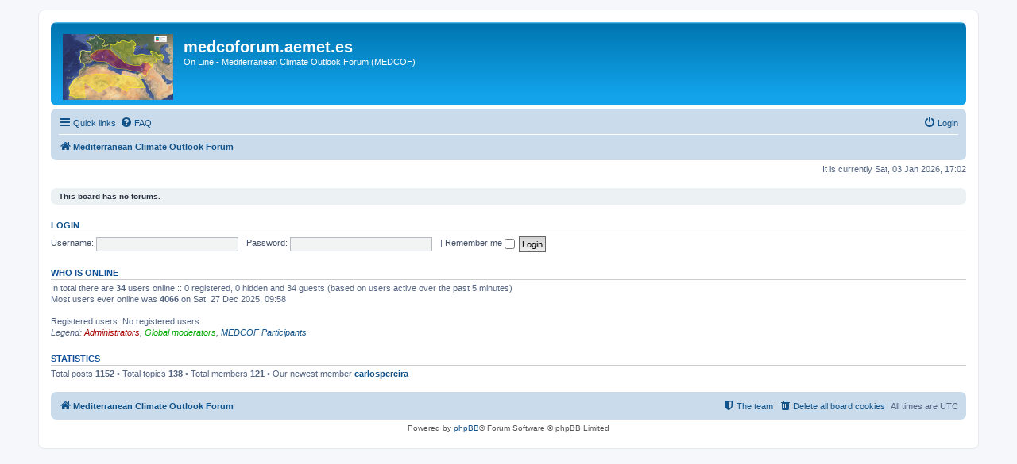

--- FILE ---
content_type: text/html; charset=UTF-8
request_url: http://medcoforum.aemet.es/index.php?sid=47c91defaeb7acce4c0cf81dee46b03f
body_size: 8986
content:
<!DOCTYPE html>
<html dir="ltr" lang="en-gb">
<head>
<meta charset="utf-8" />
<meta http-equiv="X-UA-Compatible" content="IE=edge">
<meta name="viewport" content="width=device-width, initial-scale=1" />

<title>medcoforum.aemet.es - Index page</title>

	<link rel="alternate" type="application/atom+xml" title="Feed - medcoforum.aemet.es" href="/app.php/feed?sid=f089be0f8912c645d5189f521cf57c43">			<link rel="alternate" type="application/atom+xml" title="Feed - New Topics" href="/app.php/feed/topics?sid=f089be0f8912c645d5189f521cf57c43">				

<!--
	phpBB style name: prosilver
	Based on style:   prosilver (this is the default phpBB3 style)
	Original author:  Tom Beddard ( http://www.subBlue.com/ )
	Modified by:
-->

<link href="./assets/css/font-awesome.min.css?assets_version=3" rel="stylesheet">
<link href="./styles/prosilver/theme/stylesheet.css?assets_version=3" rel="stylesheet">
<link href="./styles/prosilver/theme/en/stylesheet.css?assets_version=3" rel="stylesheet">




<!--[if lte IE 9]>
	<link href="./styles/prosilver/theme/tweaks.css?assets_version=3" rel="stylesheet">
<![endif]-->





</head>
<body id="phpbb" class="nojs notouch section-index ltr ">


<div id="wrap" class="wrap">
	<a id="top" class="top-anchor" accesskey="t"></a>
	<div id="page-header">
		<div class="headerbar" role="banner">
					<div class="inner">

			<div id="site-description" class="site-description">
				<a id="logo" class="logo" href="http://medcof.aemet.es" title="Mediterranean Climate Outlook Forum"><span class="site_logo"></span></a>
				<h1>medcoforum.aemet.es</h1>
				<p>On Line - Mediterranean Climate Outlook Forum (MEDCOF)</p>
				<p class="skiplink"><a href="#start_here">Skip to content</a></p>
			</div>

									
			</div>
					</div>
				<div class="navbar" role="navigation">
	<div class="inner">

	<ul id="nav-main" class="nav-main linklist" role="menubar">

		<li id="quick-links" class="quick-links dropdown-container responsive-menu hidden" data-skip-responsive="true">
			<a href="#" class="dropdown-trigger">
				<i class="icon fa-bars fa-fw" aria-hidden="true"></i><span>Quick links</span>
			</a>
			<div class="dropdown">
				<div class="pointer"><div class="pointer-inner"></div></div>
				<ul class="dropdown-contents" role="menu">
					
					
											<li class="separator"></li>
																			<li>
								<a href="./memberlist.php?mode=team&amp;sid=f089be0f8912c645d5189f521cf57c43" role="menuitem">
									<i class="icon fa-shield fa-fw" aria-hidden="true"></i><span>The team</span>
								</a>
							</li>
																<li class="separator"></li>

									</ul>
			</div>
		</li>

				<li data-skip-responsive="true">
			<a href="/app.php/help/faq?sid=f089be0f8912c645d5189f521cf57c43" rel="help" title="Frequently Asked Questions" role="menuitem">
				<i class="icon fa-question-circle fa-fw" aria-hidden="true"></i><span>FAQ</span>
			</a>
		</li>
						
			<li class="rightside"  data-skip-responsive="true">
			<a href="./ucp.php?mode=login&amp;sid=f089be0f8912c645d5189f521cf57c43" title="Login" accesskey="x" role="menuitem">
				<i class="icon fa-power-off fa-fw" aria-hidden="true"></i><span>Login</span>
			</a>
		</li>
						</ul>

	<ul id="nav-breadcrumbs" class="nav-breadcrumbs linklist navlinks" role="menubar">
						<li class="breadcrumbs">
										<span class="crumb"  itemtype="http://data-vocabulary.org/Breadcrumb" itemscope=""><a href="./index.php?sid=f089be0f8912c645d5189f521cf57c43" itemprop="url" accesskey="h" data-navbar-reference="index"><i class="icon fa-home fa-fw"></i><span itemprop="title">Mediterranean Climate Outlook Forum</span></a></span>

								</li>
		
			</ul>

	</div>
</div>
	</div>

	
	<a id="start_here" class="anchor"></a>
	<div id="page-body" class="page-body" role="main">
		
		
<p class="right responsive-center time">It is currently Sat, 03 Jan 2026, 17:02</p>



	<div class="panel">
		<div class="inner">
		<strong>This board has no forums.</strong>
		</div>
	</div>


	<form method="post" action="./ucp.php?mode=login&amp;sid=f089be0f8912c645d5189f521cf57c43" class="headerspace">
	<h3><a href="./ucp.php?mode=login&amp;sid=f089be0f8912c645d5189f521cf57c43">Login</a></h3>
		<fieldset class="quick-login">
			<label for="username"><span>Username:</span> <input type="text" tabindex="1" name="username" id="username" size="10" class="inputbox" title="Username" /></label>
			<label for="password"><span>Password:</span> <input type="password" tabindex="2" name="password" id="password" size="10" class="inputbox" title="Password" autocomplete="off" /></label>
										<span class="responsive-hide">|</span> <label for="autologin">Remember me <input type="checkbox" tabindex="4" name="autologin" id="autologin" /></label>
						<input type="submit" tabindex="5" name="login" value="Login" class="button2" />
			<input type="hidden" name="redirect" value="./index.php?sid=f089be0f8912c645d5189f521cf57c43" />

		</fieldset>
	</form>


	<div class="stat-block online-list">
		<h3>Who is online</h3>		<p>
						In total there are <strong>34</strong> users online :: 0 registered, 0 hidden and 34 guests (based on users active over the past 5 minutes)<br />Most users ever online was <strong>4066</strong> on Sat, 27 Dec 2025, 09:58<br /> <br />Registered users: No registered users
			<br /><em>Legend: <a style="color:#AA0000" href="./memberlist.php?mode=group&amp;g=5&amp;sid=f089be0f8912c645d5189f521cf57c43">Administrators</a>, <a style="color:#00AA00" href="./memberlist.php?mode=group&amp;g=4&amp;sid=f089be0f8912c645d5189f521cf57c43">Global moderators</a>, <a href="./memberlist.php?mode=group&amp;g=8&amp;sid=f089be0f8912c645d5189f521cf57c43">MEDCOF Participants</a></em>					</p>
	</div>


	<div class="stat-block statistics">
		<h3>Statistics</h3>
		<p>
						Total posts <strong>1152</strong> &bull; Total topics <strong>138</strong> &bull; Total members <strong>121</strong> &bull; Our newest member <strong><a href="./memberlist.php?mode=viewprofile&amp;u=331&amp;sid=f089be0f8912c645d5189f521cf57c43" class="username">carlospereira</a></strong>
					</p>
	</div>


			</div>


<div id="page-footer" class="page-footer" role="contentinfo">
	<div class="navbar" role="navigation">
	<div class="inner">

	<ul id="nav-footer" class="nav-footer linklist" role="menubar">
		<li class="breadcrumbs">
									<span class="crumb"><a href="./index.php?sid=f089be0f8912c645d5189f521cf57c43" data-navbar-reference="index"><i class="icon fa-home fa-fw" aria-hidden="true"></i><span>Mediterranean Climate Outlook Forum</span></a></span>					</li>
		
				<li class="rightside">All times are <span title="UTC">UTC</span></li>
							<li class="rightside">
				<a href="./ucp.php?mode=delete_cookies&amp;sid=f089be0f8912c645d5189f521cf57c43" data-ajax="true" data-refresh="true" role="menuitem">
					<i class="icon fa-trash fa-fw" aria-hidden="true"></i><span>Delete all board cookies</span>
				</a>
			</li>
												<li class="rightside" data-last-responsive="true">
				<a href="./memberlist.php?mode=team&amp;sid=f089be0f8912c645d5189f521cf57c43" role="menuitem">
					<i class="icon fa-shield fa-fw" aria-hidden="true"></i><span>The team</span>
				</a>
			</li>
							</ul>

	</div>
</div>

	<div class="copyright">
				Powered by <a href="https://www.phpbb.com/">phpBB</a>&reg; Forum Software &copy; phpBB Limited
									</div>

	<div id="darkenwrapper" class="darkenwrapper" data-ajax-error-title="AJAX error" data-ajax-error-text="Something went wrong when processing your request." data-ajax-error-text-abort="User aborted request." data-ajax-error-text-timeout="Your request timed out; please try again." data-ajax-error-text-parsererror="Something went wrong with the request and the server returned an invalid reply.">
		<div id="darken" class="darken">&nbsp;</div>
	</div>

	<div id="phpbb_alert" class="phpbb_alert" data-l-err="Error" data-l-timeout-processing-req="Request timed out.">
		<a href="#" class="alert_close">
			<i class="icon fa-times-circle fa-fw" aria-hidden="true"></i>
		</a>
		<h3 class="alert_title">&nbsp;</h3><p class="alert_text"></p>
	</div>
	<div id="phpbb_confirm" class="phpbb_alert">
		<a href="#" class="alert_close">
			<i class="icon fa-times-circle fa-fw" aria-hidden="true"></i>
		</a>
		<div class="alert_text"></div>
	</div>
</div>

</div>

<div>
	<a id="bottom" class="anchor" accesskey="z"></a>
	<img src="./cron.php?cron_type=cron.task.text_reparser.post_text&amp;sid=f089be0f8912c645d5189f521cf57c43" width="1" height="1" alt="cron" /></div>

<script type="text/javascript" src="./assets/javascript/jquery.min.js?assets_version=3"></script>
<script type="text/javascript" src="./assets/javascript/core.js?assets_version=3"></script>



<script type="text/javascript" src="./styles/prosilver/template/forum_fn.js?assets_version=3"></script>
<script type="text/javascript" src="./styles/prosilver/template/ajax.js?assets_version=3"></script>



</body>
</html>


--- FILE ---
content_type: text/css
request_url: http://medcoforum.aemet.es/styles/prosilver/theme/stylesheet.css?assets_version=3
body_size: 677
content:
/*  phpBB3 Style Sheet
    --------------------------------------------------------------
	Style name:			prosilver (the default phpBB 3.1.x style)
	Based on style:
	Original author:	Tom Beddard ( http://www.subblue.com/ )
	Modified by:		phpBB Limited ( https://www.phpbb.com/ )
    --------------------------------------------------------------
*/

@import url("normalize.css");
@import url("base.css");
@import url("utilities.css");
@import url("common.css");
@import url("links.css");
@import url("content.css");
@import url("buttons.css");
@import url("cp.css");
@import url("forms.css");
@import url("icons.css");
@import url("colours.css");
@import url("responsive.css");
